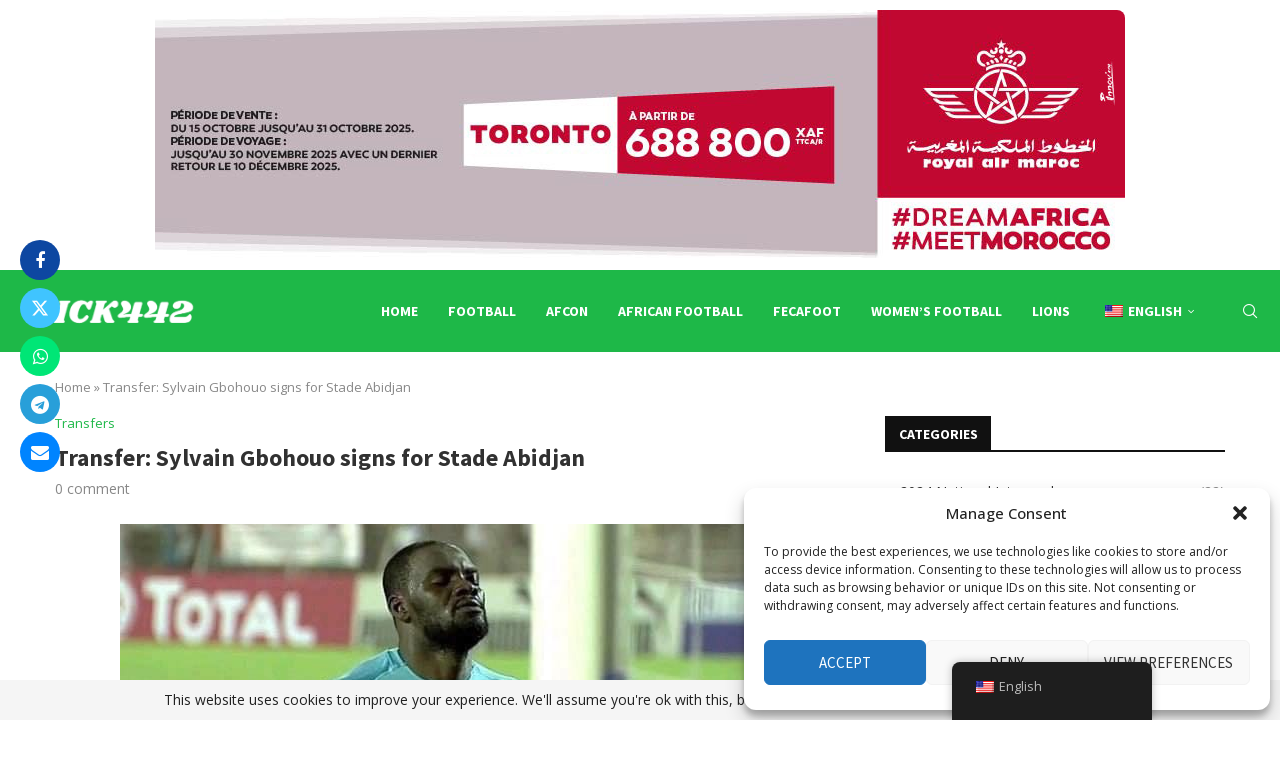

--- FILE ---
content_type: text/html; charset=utf-8
request_url: https://www.google.com/recaptcha/api2/aframe
body_size: 268
content:
<!DOCTYPE HTML><html><head><meta http-equiv="content-type" content="text/html; charset=UTF-8"></head><body><script nonce="ZaxjOwG6ug8oBgEX716uTQ">/** Anti-fraud and anti-abuse applications only. See google.com/recaptcha */ try{var clients={'sodar':'https://pagead2.googlesyndication.com/pagead/sodar?'};window.addEventListener("message",function(a){try{if(a.source===window.parent){var b=JSON.parse(a.data);var c=clients[b['id']];if(c){var d=document.createElement('img');d.src=c+b['params']+'&rc='+(localStorage.getItem("rc::a")?sessionStorage.getItem("rc::b"):"");window.document.body.appendChild(d);sessionStorage.setItem("rc::e",parseInt(sessionStorage.getItem("rc::e")||0)+1);localStorage.setItem("rc::h",'1763255035063');}}}catch(b){}});window.parent.postMessage("_grecaptcha_ready", "*");}catch(b){}</script></body></html>